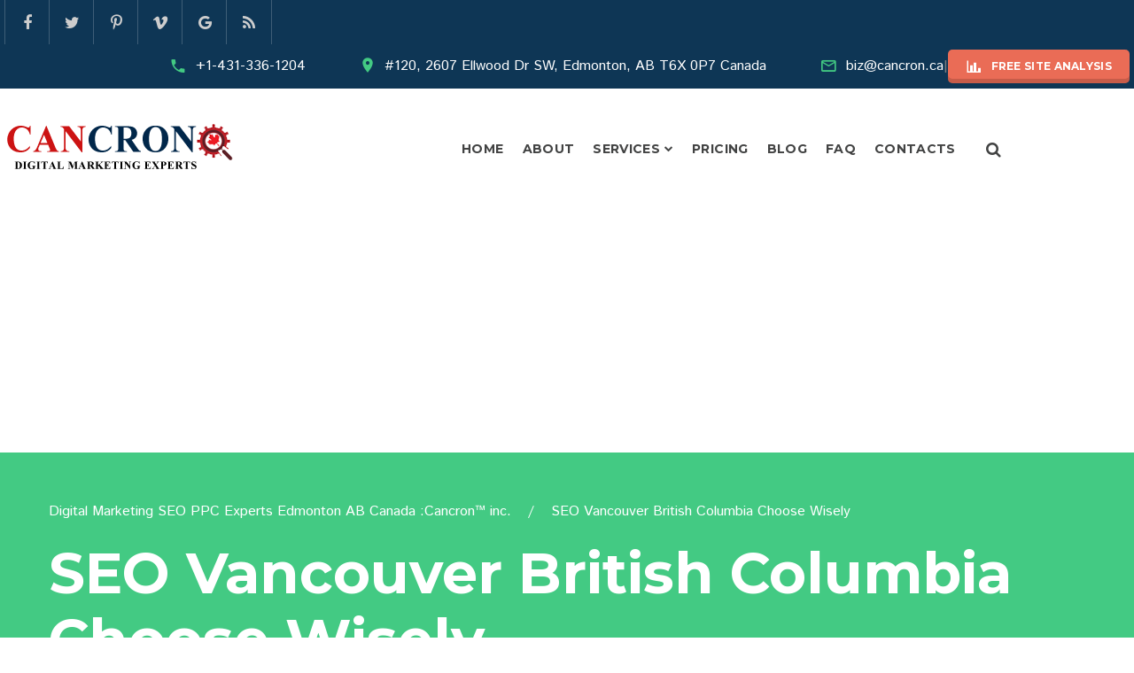

--- FILE ---
content_type: text/html; charset=UTF-8
request_url: https://www.cancron.ca/seo-vancouver-british-columbia/
body_size: 16374
content:
<!DOCTYPE html>
<html lang="en-US" class="wide wow-animation">
<head>
<meta name='dmca-site-verification' content='ejIvMTJTNE5GS0hNSndtRmtqcUxnZz090' />
<meta charset="UTF-8"><link rel="preconnect" href="https://fonts.gstatic.com/" crossorigin />
<meta name="viewport" content="width=device-width, initial-scale=1">
<meta name="p:domain_verify" content="7864bb2dc8267a58af10611809013d62"/>
	<meta name="msvalidate.01" content="46DC2A07436AD572C7CB57B5B644FFEB" />
	<meta name="geo.region" content="CA-AB" />
    <meta property="og:locale" content="en_CA"/>
    <meta property="og:type" content="website" />
    <meta property="og:title" content="Cancron™ inc. Digital Marketing SEO PPC Experts AB Canada"/>
    <meta property="og:url" content="https://www.cancron.ca/"/>
    <meta property="og:site_name" content="www.cancron.ca"/>
    <meta property="og:img" content="https://www.cancron.ca/wp-content/uploads/2017/01/Cancron-Digital-Marketing-SEO-Experts-Canada.png"/>
    <meta property="og:description" content="Canada based marketing agency who offers quality online marketing services such as SEO, SMO, Online Branding, Online Reputation Management, PPC Adwords  "/>
    <meta property="og:keywords" content="SEO experts Canada, SMO Canada, Digital Marketing, PPC experts, SEO canada"/>
    <meta property="og:city" content="Alberta, Canada"/>
<link rel="alternate" hreflang="en" href="https://www.cancron.ca" />
    <meta property="og:type" content="Digital Marketing SEO PPC Experts AB Canada"/>
    <meta property="og:determiner" content="SEO SMO Digital Marketing Experts" />
<meta property="og:locale:alternate" content="en_CA" />
<meta property="og:contact" content="biz@cancron.ca"/>
    <meta property="og:business" content="Cancron™ inc. Digital Marketing SEO PPC Experts AB Canada"/>
    <meta property="og:locale" content="en_CA"/>
    <meta name="geo.placename" content="Alberta, Canada" />
    <meta name="geo.position" content="53.364151° N, -113.429375° W" />
    <meta name="ICBM" content="53.364151° N, -113.429375° W" />
    <meta name="copyright" content="Cancron™ inc"/>
<link rel="alternate" href="https://www.cancron.ca" hreflang="en"/>
	<link href="https://plus.google.com/+CancronCa" rel="author" />
<link href="https://plus.google.com/+CancronCa" rel="publisher" />
<meta name="twitter:card" content="summary">
<meta name="twitter:site" content="@cancroninc">
<meta name="twitter:title" content="Cancron™ inc. Digital Marketing SEO PPC Experts AB Canada">
<meta name="twitter:description" content="Canada based marketing agency who offers quality online marketing services such as SEO, SMO, Online Branding, Online Reputation Management, PPC Adwords ">
<meta name="twitter:image:src" content="https://pbs.twimg.com/profile_images/824808439234777088/85ilwJA7_400x400.jpg">
<meta name="twitter:domain" content="https://twitter.com/cancroninc">
<link rel="profile" href="http://gmpg.org/xfn/11">
	<link rel="preload" as="font" href="https://www.cancron.ca/wp-content/themes/theme58985/fonts/materialdesignicons-webfont.woff2?v=1.4.57" crossorigin="anonymous">
	<link rel="preload" as="font" href="https://www.cancron.ca/wp-content/themes/theme58985/fonts/fontawesome-webfont.woff2?v=4.5.0" crossorigin="anonymous">
<link rel="pingback" href="https://www.cancron.ca/xmlrpc.php" >

	
<!--[if lt IE 10]>
    <div style="background: #212121; padding: 10px 0; box-shadow: 3px 3px 5px 0 rgba(0,0,0,.3); clear: both; text-

align:center; position: relative; z-index:1;"><a href="http://windows.microsoft.com/en-US/internet-explorer/"><img 

src="https://www.cancron.ca/wp-content/themes/theme58985/images/ie8-panel/warning_bar_0000_us.jpg" border="0" height="42" 

width="820" alt="You are using an outdated browser. For a faster, safer browsing experience, upgrade for free 

today."></a></div>
<![endif]-->

  
    <script type="application/ld+json">
    {
      "@context": "http://schema.org/",
      "@type": "Organization",
      "name": "Cancron inc.",
      "url": "https://www.cancron.ca",
      "sponsor": 
      {
        "@type": "Organization",
        "name": "Cancron SEO SMO PPC Digital Marketing Services",
        "url": "https://www.cancron.ca"
      }
    }
    </script>
    <script type="application/ld+json">
    {
      "@context": "http://schema.org",
      "@type": "Organization",
      "address": {
        "@type": "PostalAddress",
        "addressLocality": "Edmonton, Canada",
        "postalCode": "T6X0P7",
        "streetAddress": "#120, 2607 Ellwood Dr SW"
      },
      "email": "biz(at)cancron.ca",
      "faxNumber": "( 431) 336 1204",
      "member": [
        {
          "@type": "Organization"
        },
        {
          "@type": "Organization"
        }
      ],
      "alumni": [
        {
          "@type": "Person",
          "name": "Gurjinder Singh"
        },
        {
          "@type": "Person",
          "name": "Gurjinder Singh"
        }
      ],
      "name": "Cancron.ca (Cancron Inc.)",
      "telephone": "( 431) 336 1204"
    }
    </script>
 <script type="application/ld+json">
    {  "@context" : "http://schema.org",
       "@type" : "WebSite",
       "name" : "Cancron SEO SMO PPC Digital Marketing Services",
       "alternateName" : "SEO Experts",
       "url" : "https://www.cancron.ca"
    }
    </script>
<script type="application/ld+json">
{
  "@context": "http://schema.org",
  "@type": "Organization",
  "url": "https://www.cancron.ca",
  "logo": "https://www.cancron.ca/wp-content/uploads/2017/01/Cancron-Digital-Marketing-SEO-Experts-Canada.png"
}
</script>
<script>
  (function(i,s,o,g,r,a,m){i['GoogleAnalyticsObject']=r;i[r]=i[r]||function(){
  (i[r].q=i[r].q||[]).push(arguments)},i[r].l=1*new Date();a=s.createElement(o),
  m=s.getElementsByTagName(o)[0];a.async=1;a.src=g;m.parentNode.insertBefore(a,m)
  })(window,document,'script','https://www.google-analytics.com/analytics.js','ga');

  ga('create', 'UA-91748201-1', 'auto');
  ga('send', 'pageview');

</script>

<meta name='robots' content='index, follow, max-image-preview:large, max-snippet:-1, max-video-preview:-1' />

	<!-- This site is optimized with the Yoast SEO plugin v21.7 - https://yoast.com/wordpress/plugins/seo/ -->
	<title>SEO Vancouver British Columbia Choose Wisely</title>
	<link rel="canonical" href="https://www.cancron.ca/seo-vancouver-british-columbia/" />
	<meta property="og:locale" content="en_US" />
	<meta property="og:type" content="article" />
	<meta property="og:title" content="SEO Vancouver British Columbia Choose Wisely" />
	<meta property="og:description" content="Why you need Effective SEO Vancouver Implementation The key role of Local SEO for any business in Canada is to improve search engine ranking and drive traffic to a website. The reachability and efficiency brought about by aggressive online marketing have only proved that there is value of ranking well in the search engines, especially [&hellip;]" />
	<meta property="og:url" content="https://www.cancron.ca/seo-vancouver-british-columbia/" />
	<meta property="og:site_name" content="SEO Services Edmonton Digital Marketing Experts SEM PPC Canada Cancron™" />
	<meta property="article:publisher" content="https://www.facebook.com/cancroninc" />
	<meta property="article:published_time" content="2020-08-22T01:38:59+00:00" />
	<meta property="article:modified_time" content="2020-08-22T02:36:24+00:00" />
	<meta property="og:image" content="https://www.cancron.ca/wp-content/uploads/2020/08/SEO-Vancouver-British-Columbia.png" />
	<meta property="og:image:width" content="770" />
	<meta property="og:image:height" content="470" />
	<meta property="og:image:type" content="image/png" />
	<meta name="author" content="cancron" />
	<meta name="twitter:card" content="summary_large_image" />
	<meta name="twitter:creator" content="@cancroninc" />
	<meta name="twitter:site" content="@cancroninc" />
	<meta name="twitter:label1" content="Written by" />
	<meta name="twitter:data1" content="cancron" />
	<meta name="twitter:label2" content="Est. reading time" />
	<meta name="twitter:data2" content="3 minutes" />
	<script type="application/ld+json" class="yoast-schema-graph">{"@context":"https://schema.org","@graph":[{"@type":"Article","@id":"https://www.cancron.ca/seo-vancouver-british-columbia/#article","isPartOf":{"@id":"https://www.cancron.ca/seo-vancouver-british-columbia/"},"author":{"name":"cancron","@id":"https://www.cancron.ca/#/schema/person/47ccc840e9d88c5b0abe9ba5e7e403d1"},"headline":"SEO Vancouver British Columbia Choose Wisely","datePublished":"2020-08-22T01:38:59+00:00","dateModified":"2020-08-22T02:36:24+00:00","mainEntityOfPage":{"@id":"https://www.cancron.ca/seo-vancouver-british-columbia/"},"wordCount":641,"commentCount":0,"publisher":{"@id":"https://www.cancron.ca/#organization"},"image":{"@id":"https://www.cancron.ca/seo-vancouver-british-columbia/#primaryimage"},"thumbnailUrl":"https://www.cancron.ca/wp-content/uploads/2020/08/SEO-Vancouver-British-Columbia.png","keywords":["bc seo","British Columbia SEO","Search engine optimization","SEO","seo bc","SEO british columbia","seo services","seo vancouver"],"articleSection":["Content Management","Digital marketing","Google","PPC","SEO"],"inLanguage":"en-US","potentialAction":[{"@type":"CommentAction","name":"Comment","target":["https://www.cancron.ca/seo-vancouver-british-columbia/#respond"]}]},{"@type":"WebPage","@id":"https://www.cancron.ca/seo-vancouver-british-columbia/","url":"https://www.cancron.ca/seo-vancouver-british-columbia/","name":"SEO Vancouver British Columbia Choose Wisely","isPartOf":{"@id":"https://www.cancron.ca/#website"},"primaryImageOfPage":{"@id":"https://www.cancron.ca/seo-vancouver-british-columbia/#primaryimage"},"image":{"@id":"https://www.cancron.ca/seo-vancouver-british-columbia/#primaryimage"},"thumbnailUrl":"https://www.cancron.ca/wp-content/uploads/2020/08/SEO-Vancouver-British-Columbia.png","datePublished":"2020-08-22T01:38:59+00:00","dateModified":"2020-08-22T02:36:24+00:00","breadcrumb":{"@id":"https://www.cancron.ca/seo-vancouver-british-columbia/#breadcrumb"},"inLanguage":"en-US","potentialAction":[{"@type":"ReadAction","target":["https://www.cancron.ca/seo-vancouver-british-columbia/"]}]},{"@type":"ImageObject","inLanguage":"en-US","@id":"https://www.cancron.ca/seo-vancouver-british-columbia/#primaryimage","url":"https://www.cancron.ca/wp-content/uploads/2020/08/SEO-Vancouver-British-Columbia.png","contentUrl":"https://www.cancron.ca/wp-content/uploads/2020/08/SEO-Vancouver-British-Columbia.png","width":770,"height":470,"caption":"SEO Vancouver British Columbia"},{"@type":"BreadcrumbList","@id":"https://www.cancron.ca/seo-vancouver-british-columbia/#breadcrumb","itemListElement":[{"@type":"ListItem","position":1,"name":"Hire us Now","item":"https://www.cancron.ca/"},{"@type":"ListItem","position":2,"name":"SEO Vancouver British Columbia Choose Wisely"}]},{"@type":"WebSite","@id":"https://www.cancron.ca/#website","url":"https://www.cancron.ca/","name":"SEO Services Edmonton Digital Marketing Experts SEM PPC Canada Cancron™","description":"Digital Marketing &amp; SEO Experts","publisher":{"@id":"https://www.cancron.ca/#organization"},"potentialAction":[{"@type":"SearchAction","target":{"@type":"EntryPoint","urlTemplate":"https://www.cancron.ca/?s={search_term_string}"},"query-input":"required name=search_term_string"}],"inLanguage":"en-US"},{"@type":"Organization","@id":"https://www.cancron.ca/#organization","name":"Cancron inc.","url":"https://www.cancron.ca/","logo":{"@type":"ImageObject","inLanguage":"en-US","@id":"https://www.cancron.ca/#/schema/logo/image/","url":"https://cancron.ca/wp-content/uploads/2017/01/Cancron-Digital-Marketing-SEO-Experts-Canada-2.png","contentUrl":"https://cancron.ca/wp-content/uploads/2017/01/Cancron-Digital-Marketing-SEO-Experts-Canada-2.png","width":258,"height":58,"caption":"Cancron inc."},"image":{"@id":"https://www.cancron.ca/#/schema/logo/image/"},"sameAs":["https://www.facebook.com/cancroninc","https://twitter.com/cancroninc","https://www.linkedin.com/company/cancron-inc./about/","https://www.pinterest.com/cancron/"]},{"@type":"Person","@id":"https://www.cancron.ca/#/schema/person/47ccc840e9d88c5b0abe9ba5e7e403d1","name":"cancron","image":{"@type":"ImageObject","inLanguage":"en-US","@id":"https://www.cancron.ca/#/schema/person/image/","url":"https://secure.gravatar.com/avatar/dd999e7d2503ca849e2335adb530159e?s=96&d=mm&r=g","contentUrl":"https://secure.gravatar.com/avatar/dd999e7d2503ca849e2335adb530159e?s=96&d=mm&r=g","caption":"cancron"},"sameAs":["https://cancron.ca"]}]}</script>
	<!-- / Yoast SEO plugin. -->


<link rel='dns-prefetch' href='//cdnjs.cloudflare.com' />
<link rel='dns-prefetch' href='//code.jquery.com' />
<link rel="alternate" type="application/rss+xml" title="SEO Services Edmonton Digital Marketing Experts SEM PPC Canada Cancron™ &raquo; Feed" href="https://www.cancron.ca/feed/" />
<link rel="alternate" type="application/rss+xml" title="SEO Services Edmonton Digital Marketing Experts SEM PPC Canada Cancron™ &raquo; Comments Feed" href="https://www.cancron.ca/comments/feed/" />
<link rel="alternate" type="application/rss+xml" title="SEO Services Edmonton Digital Marketing Experts SEM PPC Canada Cancron™ &raquo; SEO Vancouver British Columbia Choose Wisely Comments Feed" href="https://www.cancron.ca/seo-vancouver-british-columbia/feed/" />
<script type="text/javascript">
/* <![CDATA[ */
window._wpemojiSettings = {"baseUrl":"https:\/\/s.w.org\/images\/core\/emoji\/14.0.0\/72x72\/","ext":".png","svgUrl":"https:\/\/s.w.org\/images\/core\/emoji\/14.0.0\/svg\/","svgExt":".svg","source":{"concatemoji":"https:\/\/www.cancron.ca\/wp-includes\/js\/wp-emoji-release.min.js?ver=6.4.7"}};
/*! This file is auto-generated */
!function(i,n){var o,s,e;function c(e){try{var t={supportTests:e,timestamp:(new Date).valueOf()};sessionStorage.setItem(o,JSON.stringify(t))}catch(e){}}function p(e,t,n){e.clearRect(0,0,e.canvas.width,e.canvas.height),e.fillText(t,0,0);var t=new Uint32Array(e.getImageData(0,0,e.canvas.width,e.canvas.height).data),r=(e.clearRect(0,0,e.canvas.width,e.canvas.height),e.fillText(n,0,0),new Uint32Array(e.getImageData(0,0,e.canvas.width,e.canvas.height).data));return t.every(function(e,t){return e===r[t]})}function u(e,t,n){switch(t){case"flag":return n(e,"\ud83c\udff3\ufe0f\u200d\u26a7\ufe0f","\ud83c\udff3\ufe0f\u200b\u26a7\ufe0f")?!1:!n(e,"\ud83c\uddfa\ud83c\uddf3","\ud83c\uddfa\u200b\ud83c\uddf3")&&!n(e,"\ud83c\udff4\udb40\udc67\udb40\udc62\udb40\udc65\udb40\udc6e\udb40\udc67\udb40\udc7f","\ud83c\udff4\u200b\udb40\udc67\u200b\udb40\udc62\u200b\udb40\udc65\u200b\udb40\udc6e\u200b\udb40\udc67\u200b\udb40\udc7f");case"emoji":return!n(e,"\ud83e\udef1\ud83c\udffb\u200d\ud83e\udef2\ud83c\udfff","\ud83e\udef1\ud83c\udffb\u200b\ud83e\udef2\ud83c\udfff")}return!1}function f(e,t,n){var r="undefined"!=typeof WorkerGlobalScope&&self instanceof WorkerGlobalScope?new OffscreenCanvas(300,150):i.createElement("canvas"),a=r.getContext("2d",{willReadFrequently:!0}),o=(a.textBaseline="top",a.font="600 32px Arial",{});return e.forEach(function(e){o[e]=t(a,e,n)}),o}function t(e){var t=i.createElement("script");t.src=e,t.defer=!0,i.head.appendChild(t)}"undefined"!=typeof Promise&&(o="wpEmojiSettingsSupports",s=["flag","emoji"],n.supports={everything:!0,everythingExceptFlag:!0},e=new Promise(function(e){i.addEventListener("DOMContentLoaded",e,{once:!0})}),new Promise(function(t){var n=function(){try{var e=JSON.parse(sessionStorage.getItem(o));if("object"==typeof e&&"number"==typeof e.timestamp&&(new Date).valueOf()<e.timestamp+604800&&"object"==typeof e.supportTests)return e.supportTests}catch(e){}return null}();if(!n){if("undefined"!=typeof Worker&&"undefined"!=typeof OffscreenCanvas&&"undefined"!=typeof URL&&URL.createObjectURL&&"undefined"!=typeof Blob)try{var e="postMessage("+f.toString()+"("+[JSON.stringify(s),u.toString(),p.toString()].join(",")+"));",r=new Blob([e],{type:"text/javascript"}),a=new Worker(URL.createObjectURL(r),{name:"wpTestEmojiSupports"});return void(a.onmessage=function(e){c(n=e.data),a.terminate(),t(n)})}catch(e){}c(n=f(s,u,p))}t(n)}).then(function(e){for(var t in e)n.supports[t]=e[t],n.supports.everything=n.supports.everything&&n.supports[t],"flag"!==t&&(n.supports.everythingExceptFlag=n.supports.everythingExceptFlag&&n.supports[t]);n.supports.everythingExceptFlag=n.supports.everythingExceptFlag&&!n.supports.flag,n.DOMReady=!1,n.readyCallback=function(){n.DOMReady=!0}}).then(function(){return e}).then(function(){var e;n.supports.everything||(n.readyCallback(),(e=n.source||{}).concatemoji?t(e.concatemoji):e.wpemoji&&e.twemoji&&(t(e.twemoji),t(e.wpemoji)))}))}((window,document),window._wpemojiSettings);
/* ]]> */
</script>
<script>WebFontConfig={google:{families:["Istok Web:400,400i,700,700i","Montserrat:400,700"]}};if ( typeof WebFont === "object" && typeof WebFont.load === "function" ) { WebFont.load( WebFontConfig ); }</script><script data-optimized="1" src="https://www.cancron.ca/wp-content/plugins/litespeed-cache/assets/js/webfontloader.min.js"></script><link data-optimized="2" rel="stylesheet" href="https://www.cancron.ca/wp-content/litespeed/css/66986f5a4a3b5341e2da1efb3ab0d780.css?ver=e51bd" />














<script type="text/javascript" src="https://www.cancron.ca/wp-includes/js/jquery/jquery.min.js?ver=3.7.1" id="jquery-core-js"></script>
<script type="text/javascript" src="https://www.cancron.ca/wp-includes/js/jquery/jquery-migrate.min.js?ver=3.4.1" id="jquery-migrate-js"></script>
<script type="text/javascript" src="https://www.cancron.ca/wp-includes/js/jquery/ui/core.min.js?ver=1.13.2" id="jquery-ui-core-js"></script>
<script type="text/javascript" src="https://www.cancron.ca/wp-includes/js/jquery/ui/mouse.min.js?ver=1.13.2" id="jquery-ui-mouse-js"></script>
<script type="text/javascript" src="https://www.cancron.ca/wp-includes/js/jquery/ui/resizable.min.js?ver=1.13.2" id="jquery-ui-resizable-js"></script>
<script type="text/javascript" src="https://www.cancron.ca/wp-includes/js/jquery/ui/draggable.min.js?ver=1.13.2" id="jquery-ui-draggable-js"></script>
<script type="text/javascript" src="https://www.cancron.ca/wp-includes/js/jquery/ui/controlgroup.min.js?ver=1.13.2" id="jquery-ui-controlgroup-js"></script>
<script type="text/javascript" src="https://www.cancron.ca/wp-includes/js/jquery/ui/checkboxradio.min.js?ver=1.13.2" id="jquery-ui-checkboxradio-js"></script>
<script type="text/javascript" src="https://www.cancron.ca/wp-includes/js/jquery/ui/button.min.js?ver=1.13.2" id="jquery-ui-button-js"></script>
<script type="text/javascript" src="https://www.cancron.ca/wp-includes/js/jquery/ui/dialog.min.js?ver=1.13.2" id="jquery-ui-dialog-js"></script>
<script type="text/javascript" id="ajax-login-register-script-js-extra">
/* <![CDATA[ */
var _zm_alr_settings = {"ajaxurl":"https:\/\/www.cancron.ca\/wp-admin\/admin-ajax.php","login_handle":"","register_handle":"","redirect":"9","wp_logout_url":"https:\/\/www.cancron.ca\/wp-login.php?action=logout&redirect_to=https%3A%2F%2Fwww.cancron.ca&_wpnonce=518047119c","logout_text":"Logout","close_text":"Close","pre_load_forms":"zm_alr_misc_pre_load_no","logged_in_text":"You are already logged in","registered_text":"You are already registered","dialog_width":"265","dialog_height":"auto","dialog_position":{"my":"center top","at":"center top+5%","of":"body"}};
/* ]]> */
</script>
<script type="text/javascript" src="https://www.cancron.ca/wp-content/plugins/zm-ajax-login-register/assets/scripts.js?ver=6.4.7" id="ajax-login-register-script-js"></script>
<script type="text/javascript" src="https://www.cancron.ca/wp-content/plugins/zm-ajax-login-register/assets/login.js?ver=6.4.7" id="ajax-login-register-login-script-js"></script>
<script type="text/javascript" src="https://www.cancron.ca/wp-content/plugins/zm-ajax-login-register/assets/register.js?ver=6.4.7" id="ajax-login-register-register-script-js"></script>
<!--[if lt IE 10]>
<script type="text/javascript" src="https://www.cancron.ca/wp-content/themes/theme58985/js/html5shiv.min.js?ver=6.4.7" id="html5shiv-js"></script>
<![endif]-->
<link rel="https://api.w.org/" href="https://www.cancron.ca/wp-json/" /><link rel="alternate" type="application/json" href="https://www.cancron.ca/wp-json/wp/v2/posts/1485" /><link rel="EditURI" type="application/rsd+xml" title="RSD" href="https://www.cancron.ca/xmlrpc.php?rsd" />
<meta name="generator" content="WordPress 6.4.7" />
<link rel='shortlink' href='https://www.cancron.ca/?p=1485' />
<link rel="alternate" type="application/json+oembed" href="https://www.cancron.ca/wp-json/oembed/1.0/embed?url=https%3A%2F%2Fwww.cancron.ca%2Fseo-vancouver-british-columbia%2F" />
<link rel="alternate" type="text/xml+oembed" href="https://www.cancron.ca/wp-json/oembed/1.0/embed?url=https%3A%2F%2Fwww.cancron.ca%2Fseo-vancouver-british-columbia%2F&#038;format=xml" />

        
    <link rel="icon" href="https://www.cancron.ca/wp-content/uploads/2016/08/favicon.png" sizes="32x32" />
<link rel="icon" href="https://www.cancron.ca/wp-content/uploads/2016/08/favicon.png" sizes="192x192" />
<link rel="apple-touch-icon" href="https://www.cancron.ca/wp-content/uploads/2016/08/favicon.png" />
<meta name="msapplication-TileImage" content="https://www.cancron.ca/wp-content/uploads/2016/08/favicon.png" />
		
		
</head>

<body class="post-template-default single single-post postid-1485 single-format-standard">
<div id="page" class="site page">
	
		<header id="masthead" class="site-header page-head header-corporate" role="banner">
		<div class="rd-navbar-wrap">
          <nav class="rd-navbar" data-layout="rd-navbar-fixed" data-sm-layout="rd-navbar-fullwidth" data-md-

layout="rd-navbar-fullwidth" data-lg-layout="rd-navbar-static" data-md-device-layout="rd-navbar-fixed" data-lg-

device-layout="rd-navbar-static" data-sm-stick-up-offset="50px" data-md-stick-up-offset="150px" data-lg-stick-up-

offset="150px">
            <div class="top-panel clearfix">
              <section id="text-2" class="widget-header widget_text">			<div class="textwidget"><ul class="list-inline">
<li><a href="https://www.facebook.com/cancroninc" class="fa-facebook icon icon-blue icon-xs-square" title="Cancron SEO-Facebook"></a></li>
<li><a href="https://twitter.com/cancroninc" class="fa-twitter icon icon-blue icon-xs-square" title="Cancron SEO Twitter"></a></li>
<li><a href="https://www.pinterest.com/cancroninc/"  title="Cancron SEO Pinterest" class="fa-pinterest-p icon icon-blue icon-xs-square"></a></li>
<li><a href="https://www.linkedin.com/company/cancroninc/" title="Cancron SEO Linkedin" class="fa-vimeo icon icon-blue icon-xs-square"></a></li>
<li><a href="https://www.instagram.com/cancroninc"  title="Cancron SEO Instaram"class="fa-google icon icon-blue icon-xs-square"></a></li>
<li><a href="https://cancron.ca/feed/"  title="Cancron RSS Feed SEO"class="fa-rss icon icon-blue icon-xs-square"></a></li>
</ul>
</div>
		</section>              <section id="text-3" class="widget-header widget_text">			<div class="textwidget"><div class="contact-info">
<div class="telephone"><span class="icon icon-emerland icon-sm mdi-phone"></span><a href="callto:+1-431-336-1204">+1-431-336-1204</a></div>
<address class="address"><span class="icon icon-emerland icon-sm mdi-map-marker"></span>
<div class="link-block text-middle"><a href="https://cancron.ca/contacts/">#120, 2607 Ellwood Dr SW, Edmonton, AB T6X 0P7 Canada</a></div>
</address>
<div class="mail"><span class="icon icon-emerland icon-sm mdi-email-outline"></span><a href="mailto:biz@cancron.ca">biz@cancron.ca</a></div> | <a href="/contacts/" class="btn btn-primary btn-xs-2 btn-shadow btn-rect btn-icon btn-icon-left"><span class="icon icon-xs mdi-chart-bar"></span><span>Free Site Analysis</span></a>
</div>
</div>
		</section><section id="text-4" class="widget-header widget_text">			<div class="textwidget"><div class="telephone telephone-fixed"><span class="icon icon-emerland icon-sm mdi-phone text-middle"></span><a href="callto:+1-431-336-1204" class="text-middle">+1-431-336-1204</a></div>
<div class="mail mail-fixed"><span class="icon icon-emerland icon-sm mdi-email-outline text-middle"></span> <a href="mailto:biz@cancron.ca" class="text-middle">biz@cancron.ca</a> 
</div>
<address class="address address-fixed"><span class="icon icon-emerland icon-sm mdi-map-marker"></span>
<div class="link-block text-middle"><a href="https://cancron.ca/contacts/">110, Rue Montalet, Beaumont, AB T4x 0H8 Canada</a></div>
</address>
</div>
		</section>            </div>
            <div class="rd-navbar-inner">
              <!-- RD Navbar Top Panel-->
              <div class="rd-navbar-wrap">
                <!-- RD Navbar Panel-->
                <div class="rd-navbar-panel">
                  <!-- RD Navbar Toggle-->
                  <button data-rd-navbar-toggle=".rd-navbar-nav-wrap" class="rd-navbar-toggle"><span></span></button>
                  <!-- RD Navbar Brand-->
                  <div class="rd-navbar-brand"><a href="https://www.cancron.ca/" class="brand-

name"><img data-lazyloaded="1" src="[data-uri]" data-src='https://www.cancron.ca/wp-content/uploads/2017/01/Cancron-Digital-Marketing-SEO-Experts-Canada.png' alt='SEO Services Edmonton Digital Marketing Experts SEM PPC Canada Cancron™' title='SEO Services Edmonton Digital Marketing Experts SEM PPC Canada Cancron™'/><noscript><img src='https://www.cancron.ca/wp-content/uploads/2017/01/Cancron-Digital-Marketing-SEO-Experts-Canada.png' alt='SEO Services Edmonton Digital Marketing Experts SEM PPC Canada Cancron™' title='SEO Services Edmonton Digital Marketing Experts SEM PPC Canada Cancron™'/></noscript></a></div>
                </div>
                <div class="rd-navbar-nav-wrap">
                  <!-- RD Navbar Brand-->
                  <div class="rd-navbar-brand brand-fixed"><a href="https://www.cancron.ca/" 

class="brand-name" title='SEO Services Edmonton Digital Marketing Experts SEM PPC Canada Cancron™'><img data-lazyloaded="1" src="[data-uri]" data-src='https://www.cancron.ca/wp-content/uploads/2017/01/Cancron-Digital-Marketing-SEO-Experts-Canada.png' alt='SEO Services Edmonton Digital Marketing Experts SEM PPC Canada Cancron™' title='SEO Services Edmonton Digital Marketing Experts SEM PPC Canada Cancron™'/><noscript><img src='https://www.cancron.ca/wp-content/uploads/2017/01/Cancron-Digital-Marketing-SEO-Experts-Canada.png' alt='SEO Services Edmonton Digital Marketing Experts SEM PPC Canada Cancron™' title='SEO Services Edmonton Digital Marketing Experts SEM PPC Canada Cancron™'/></noscript></a></div>
                  <!-- RD Navbar Nav-->
                  <ul id="primary-menu" class="rd-navbar-nav" title="Cancron SEO Experts Canada">
                    <li id="menu-item-30" class="menu-item menu-item-type-post_type menu-item-object-page menu-item-home menu-item-30"><a href="https://www.cancron.ca/">Home</a></li>
<li id="menu-item-26" class="menu-item menu-item-type-post_type menu-item-object-page menu-item-26"><a href="https://www.cancron.ca/about/">About</a></li>
<li id="menu-item-34" class="menu-item menu-item-type-post_type menu-item-object-page menu-item-has-children menu-item-34"><a href="https://www.cancron.ca/services/">Services</a>
<ul class="sub-menu">
	<li id="menu-item-612" class="menu-item menu-item-type-post_type menu-item-object-page menu-item-612"><a href="https://www.cancron.ca/services/search-engine-optimization/">SEO Experts</a></li>
	<li id="menu-item-611" class="menu-item menu-item-type-post_type menu-item-object-page menu-item-611"><a href="https://www.cancron.ca/services/social-media-management/">Social Media | Management</a></li>
	<li id="menu-item-610" class="menu-item menu-item-type-post_type menu-item-object-page menu-item-610"><a href="https://www.cancron.ca/services/email-marketing/">Email Marketing</a></li>
	<li id="menu-item-517" class="menu-item menu-item-type-post_type menu-item-object-page menu-item-517"><a href="https://www.cancron.ca/services/brand-reputation-management/">Brand Reputation | Management</a></li>
	<li id="menu-item-609" class="menu-item menu-item-type-post_type menu-item-object-page menu-item-609"><a href="https://www.cancron.ca/services/web-design-and-development/">Web Design | and Development</a></li>
	<li id="menu-item-608" class="menu-item menu-item-type-post_type menu-item-object-page menu-item-608"><a href="https://www.cancron.ca/services/content-marketing-management/">Content Marketing | Management</a></li>
	<li id="menu-item-607" class="menu-item menu-item-type-post_type menu-item-object-page menu-item-607"><a href="https://www.cancron.ca/services/ppc-advertising-campaigns/">PPC Advertising | Campaigns</a></li>
	<li id="menu-item-606" class="menu-item menu-item-type-post_type menu-item-object-page menu-item-606"><a href="https://www.cancron.ca/services/contextual-advertising/">Contextual | Advertising</a></li>
	<li id="menu-item-605" class="menu-item menu-item-type-post_type menu-item-object-page menu-item-605"><a href="https://www.cancron.ca/services/local-seo/">Local Seo</a></li>
</ul>
</li>
<li id="menu-item-516" class="menu-item menu-item-type-post_type menu-item-object-page menu-item-516"><a href="https://www.cancron.ca/pricing/">Pricing</a></li>
<li id="menu-item-649" class="menu-item menu-item-type-custom menu-item-object-custom menu-item-649"><a href="https://cancron.ca/blog/">Blog</a></li>
<li id="menu-item-515" class="menu-item menu-item-type-post_type menu-item-object-page menu-item-515"><a href="https://www.cancron.ca/faq/">FAQ</a></li>
<li id="menu-item-28" class="menu-item menu-item-type-post_type menu-item-object-page menu-item-28"><a href="https://www.cancron.ca/contacts/">Contacts</a></li>
                    <li class="li-only-fixed">
                      <!--RD Search-->
                      <form action="https://www.cancron.ca/" method="GET" data-search-live="rd-search-

results-live" class="rd-search rd-navbar-search">
                        <div class="form-group">
                          <input id="rd-search-form-input-1" type="text" name="s" autocomplete="off" 

placeholder="Search" class="form-control">
                          <button type="submit" class="icon fa-search icon-gray-dark"></button>
                        </div>
                      </form>
                      <section id="text-5" class="widget-header widget_text">			<div class="textwidget"><div><a href="/contacts/" class="btn btn-primary btn-xs-2 btn-shadow btn-rect btn-icon btn-icon-left"><span class="icon icon-xs mdi-chart-bar"></span><span>Free Site Analysis</span></a></div></div>
		</section>                    </li>
                  </ul>
                  <!--RD Search-->
                  <form action="https://www.cancron.ca/" method="GET" data-search-live="rd-search-results-

live" class="rd-search rd-navbar-search rd-navbar-search-sm">
                    <div class="form-group">
                      <input id="rd-search-form-input" type="text" name="s" autocomplete="off" placeholder="Search" class="form-control">
                    <button type="submit" class="icon fa-search icon-gray-dark"></button>
                    </div>
                    <div id="rd-search-results-live" class="rd-search-results-live"></div>
                  </form>
                  <span data-rd-navbar-toggle=".rd-navbar-search-sm" data-custom-toggle-disable-on-blur="true" 

class="icon icon-xs icon-darker rd-navbar-search-toggle"></span>
                </div>
                              </div>
            </div>
          </nav>
        </div>
	</header><!-- #masthead -->
	
	<div id="content" class="site-content">
	
	
	<div id="primary" class="content-area">
		<main id="main" class="site-main" role="main">

							<section class="bg-breadcrumbs text-center text-sm-left txt-white section-sm-55 section-15">
		          <div class="shell">
		            <ol class="breadcrumb">

			<li><a href="https://www.cancron.ca/">Digital Marketing SEO PPC Experts Edmonton AB Canada :Cancron&#x2122; inc.</a></li>
	
			
				<li class="active">SEO Vancouver British Columbia Choose Wisely</li>	

	
</ol>		            <h1 class="offset-top-20">SEO Vancouver British Columbia Choose Wisely</h1>
		          </div>
		        </section>
			
			<section class="section-50 section-md-120 bg-downriver">
				<div class="shell">
            		<div class="range">
            			<div class="cell-md-8">
            				


<div class="blog-post block-round">
              
    <img data-lazyloaded="1" src="[data-uri]" data-src="https://www.cancron.ca/wp-content/uploads/2020/08/SEO-Vancouver-British-Columbia.png" alt="SEO Vancouver British Columbia Choose Wisely"><noscript><img src="https://www.cancron.ca/wp-content/uploads/2020/08/SEO-Vancouver-British-Columbia.png" alt="SEO Vancouver British Columbia Choose Wisely"></noscript>
    <div class="caption">
    <h4 class="txt-primary">SEO Vancouver British Columbia Choose Wisely</h4>
  
    <div class="offset-top-26">
      
<h2 style="font-size:20px;">Why you need Effective SEO Vancouver Implementation</h2>



</br>
<p align="justify" style="font-size:16px;">The key role of <a href="https://cancron.ca/services/local-seo/">Local SEO</a> for any business in  Canada is to improve search engine ranking and drive traffic to a website. The  reachability and efficiency brought about by aggressive online marketing have  only proved that there is value of ranking well in the search engines,  especially Google. Given that most businesses have fully embraced Local SEO, it has  become daunting for most sites to rank number one in the search results. For  you to get such a ranking, it may be vital to outsource a competitive digital  marketing company. </p>
</br>
<h2 align="justify" style="font-size:20px;">Why is effective  SEO Vancouver important?</h2>
</br>
<h2 align="justify" class="style1" style="font-size:18px;">Businesses are Positioned Online</h2>
</br>
<p align="justify" style="font-size:14px;">Did you know that at least 80 percent of  consumers look for <strong>products and services  online</strong> ? Well if you are not properly positioned, you are denying your  business the advantage of being found by the close to three billion consumers  searching the internet on a daily basis. Remember, optimization efforts do not  stop at building a functional website. For it to generate business, it must be  found easily in the search engine meaning it has to rank highly and also have  relevant and useful content. More to enhancing visibility, SEO also has a high  potential of converting leads into loyal customers. </p>
</br>
<h2 align="justify" style="font-size:18px;">Higher ROI</h2>
</br>
<p align="justify" style="font-size:14px;"><a href="https://cancron.ca" title="SEO BC">SEO BC</a> in Vancouver has been proven to be the most effective form of online marketing, with the capacity to deliver high  returns. In fact, it has been rated as excellent in terms of ROI given that it  is a highly affordable tool for online marketing, yielding consistent results.  Unfortunately, so many companies in Canada are performing poorly simply because  of hiring low-quality digital marketing companies with little or no idea of  what successful campaigns consist of. With a professional company, nonstop  organic traffic can be registered. </p>
</br>
<h2 align="justify" style="font-size:20px;">Traffic is Generated with a High Conversion Rate</h2>
</br>
<p align="justify" style="font-size:14px;">SEO is a highly targeted process that must  involve a lot of research. Keyword analysis is a process professionals  undertake, to determine the size of a market and the exact keywords consumers  are searching for. Professionals integrate behavioral reasoning to cover the  intent behind certain keyword searches. Identifying intent allows you to  address the concerns of the consumers, build trust, and establish a reputable  profile. Doing so enables you to enjoy a high rate of visitor-sales  conversions. </p>
</br>
<h2 align="justify" style="font-size:20px;">Your Competitors are doing it</h2>
</br>
<p align="justify" style="font-size:14px;">If your website has a decent ranking, it is  not the time to get comfortable and ditch SEO. You will be hard-pressed not to  find that your competitor has not integrated it into their marketing strategy,  meaning you stand a high chance of being beaten in your position. Understand  that <a href="https://cancron.ca/services/search-engine-optimization/">SEO</a> needs high professionalism since Google algorithms keep changing, and  so hiring an expert can yield better results. Ipsos OTX study shows that in a  group of about 5,000 phone users, at least 71 percent of them will search for a  product or a service after landing on an online ad. This is to show that smart  SEO strategies can quickly position your business for high traffic and  conversions. This approach can only be conceptualized by an SEO expert. </p>
</br>
<h2 align="justify" style="font-size:18px;">Build Credibility with High ranking in Vancouver BC</h2>
</br>
<p align="justify" style="font-size:14px;">Most internet users in Canada will skip  paid ads and pay more attention to the organic search results. It, therefore,  means that investing in SEO and being ranked highly by Google can encourage  consumers to trust your business more. Notice that Google will only rank your  site highly if it has relevant and useful content, and this will, in turn,  drive sales. High-end content summed up with an authoritative ranking can help  you to build credibility. A highly optimized page gives consumers a positive  feel before they even look at the details. <a name="_GoBack" id="_GoBack"></a></p>
</br>
<center><a href="https://cancron.ca/pricing/" class="btn btn-sm-3 btn-primary btn-icon btn-icon-left btn-shadow btn-rect" target="_self"><span class="icon icon-md mdi-checkbox-marked-circle-outline"></span><span> order service</span></a></center>
    </div>
    <div class="meta clearfix offset-top-27">
      <div class="block-tags pull-sm-left">
        <span class="icon icon-emerland icon-md mdi-tag-outline text-middle"></span><a href="https://www.cancron.ca/tag/bc-seo/" rel="tag">bc seo</a>, <a href="https://www.cancron.ca/tag/british-columbia-seo/" rel="tag">British Columbia SEO</a>, <a href="https://www.cancron.ca/tag/search-engine-optimization/" rel="tag">Search engine optimization</a>, <a href="https://www.cancron.ca/tag/seo/" rel="tag">SEO</a>, <a href="https://www.cancron.ca/tag/seo-bc/" rel="tag">seo bc</a>, <a href="https://www.cancron.ca/tag/seo-british-columbia/" rel="tag">SEO british columbia</a>, <a href="https://www.cancron.ca/tag/seo-services/" rel="tag">seo services</a>, <a href="https://www.cancron.ca/tag/seo-vancouver/" rel="tag">seo vancouver</a>      </div>
    </div>
  </div>
</div>


            			</div>
            			<div class="cell-md-4 offset-md-top-0 offset-top-70">
							
<aside id="secondary" class="widget-area" role="complementary">
	<div class="range sidebar">
		<section id="text-10" class="widget cell-sm-12 cell-md-12 widget_text">			<div class="textwidget"><center><a href="https://cancron.ca/pricing/" title="SEO SMO Digital Marketing Experts Quotes Cancron inc"><img data-lazyloaded="1" src="[data-uri]" data-src="https://cancron.ca/wp-content/uploads/2017/02/SEO-SMO-Digital-Marketing-Experts-Quotes-Cancron-inc.png" title="SEO SMO Digital Marketing Experts Quotes Cancron inc" alt="SEO SMO Digital Marketing Experts Quotes Cancron inc"/><noscript><img src="https://cancron.ca/wp-content/uploads/2017/02/SEO-SMO-Digital-Marketing-Experts-Quotes-Cancron-inc.png" title="SEO SMO Digital Marketing Experts Quotes Cancron inc" alt="SEO SMO Digital Marketing Experts Quotes Cancron inc"/></noscript></a></center></div>
		</section><section id="text-9" class="widget cell-sm-12 cell-md-12 widget_text"><h6 class="widget-title">Free Quotes Now!</h6><div class="divider-lg offset-top-10"></div>			<div class="textwidget"><div class="contact-info offset-top-22">
<div class="telephone"><span class="icon icon-emerland icon-sm mdi-phone text-middle"></span><a href="callto:+1-431-336-1204" class="text-middle">+1-431-336-1204</a></div>
<address class="address"><span class="icon icon-emerland icon-sm mdi-map-marker text-middle"></span>
<div class="link-block text-middle"><a href="https://cancron.ca/contacts/" class="text-middle">#120, 2607 Ellwood Dr SW, Edmonton, AB T6X 0P7 Canada</a></div>
</address>
<div class="mail"><span class="icon icon-emerland icon-sm mdi-email-outline text-middle"></span><a href="mailto:biz@cancron.ca" class="text-middle">biz@cancron.ca</a></div>
</div></div>
		</section><section id="shortcodes-ultimate-2" class="widget cell-sm-12 cell-md-12 shortcodes-ultimate"><h6 class="widget-title">Recent Blog Posts</h6><div class="divider-lg offset-top-10"></div><div class="textwidget">	

            <div class="reveal-inline-block"><a href="https://www.cancron.ca/pay-off-payday-loans-easy-tips/" class="fw-b big">Easy tips to pay off multiple payday loans within time</a></div>
            <div class="meta">
              <div class="block-time reveal-xs-inline-block"><span class="icon icon-emerland icon-xs mdi-calendar-clock text-middle"></span><span class="text-middle">4 years ago</span></div>
              <div class="block-author reveal-xs-inline-block"><span class="icon icon-emerland icon-xs mdi-account-outline text-middle"></span><a href="https://www.cancron.ca/author/gurnav/" class="text-middle">cancron</a></div>
            </div>

			<div class="divider-lg-3 offset-top-26"></div>	

            <div class="reveal-inline-block offset-top-20"><a href="https://www.cancron.ca/vector-marketing-in-canada/" class="fw-b big">All You Need to Know about Vector Marketing Presence in Canada</a></div>
            <div class="meta">
              <div class="block-time reveal-xs-inline-block"><span class="icon icon-emerland icon-xs mdi-calendar-clock text-middle"></span><span class="text-middle">5 years ago</span></div>
              <div class="block-author reveal-xs-inline-block"><span class="icon icon-emerland icon-xs mdi-account-outline text-middle"></span><a href="https://www.cancron.ca/author/gurnav/" class="text-middle">cancron</a></div>
            </div>

			<div class="divider-lg-3 offset-top-26"></div>	

            <div class="reveal-inline-block offset-top-20"><a href="https://www.cancron.ca/seo-service-ontario/" class="fw-b big">Seo Service Ontario (ON) | Your Ontario Business needs Local SEO</a></div>
            <div class="meta">
              <div class="block-time reveal-xs-inline-block"><span class="icon icon-emerland icon-xs mdi-calendar-clock text-middle"></span><span class="text-middle">5 years ago</span></div>
              <div class="block-author reveal-xs-inline-block"><span class="icon icon-emerland icon-xs mdi-account-outline text-middle"></span><a href="https://www.cancron.ca/author/gurnav/" class="text-middle">cancron</a></div>
            </div>

			</div></section>	</div>
</aside><!-- #secondary -->
            			</div>
            		</div>
            	</div>
            </section>
<center><script async src="https://pagead2.googlesyndication.com/pagead/js/adsbygoogle.js"></script>
<!-- Cancron -->
<ins class="adsbygoogle"
     style="display:block"
     data-ad-client="ca-pub-1045776782400868"
     data-ad-slot="2809422246"
     data-ad-format="auto"
     data-full-width-responsive="true"></ins>
<script>
     (adsbygoogle = window.adsbygoogle || []).push({});
</script></center>
		</main><!-- #main -->
	</div><!-- #primary -->

<center><iframe data-lazyloaded="1" src="about:blank" data-src="https://www.google.com/maps/embed?pb=!1m18!1m12!1m3!1d2380.8325874398365!2d-113.4315635841609!3d53.36415097998272!2m3!1f0!2f0!3f0!3m2!1i1024!2i768!4f13.1!3m3!1m2!1s0x53a01ce9a52405d9%3A0x10a16bf0a1611a95!2sCancron!5e0!3m2!1sen!2sca!4v1596585136069!5m2!1sen!2sca" width="100%" height="450" frameborder="0" style="border:0;" allowfullscreen="" aria-hidden="false" tabindex="0"></iframe><noscript><iframe src="https://www.google.com/maps/embed?pb=!1m18!1m12!1m3!1d2380.8325874398365!2d-113.4315635841609!3d53.36415097998272!2m3!1f0!2f0!3f0!3m2!1i1024!2i768!4f13.1!3m3!1m2!1s0x53a01ce9a52405d9%3A0x10a16bf0a1611a95!2sCancron!5e0!3m2!1sen!2sca!4v1596585136069!5m2!1sen!2sca" width="100%" height="450" frameborder="0" style="border:0;" allowfullscreen="" aria-hidden="false" tabindex="0"></iframe></noscript></center>
	
</div><!-- #content -->
	<footer id="colophon" class="site-footer page-foot bg-gray-lighter section-87 section-bottom-15" role="contentinfo">
		<div class="shell">
          <div class="range">
            <div class="cell-sm-6 cell-md-4 cell-lg-3 cell-sm-preffix-3 cell-md-preffix-0 text-center text-md-left">
              <!-- RD Navbar Brand-->
              <div class="rd-navbar-brand"><a href="https://www.cancron.ca/" class="brand-name"><span class="brand-slogan">Digital Marketing &amp; SEO Experts</span><img data-lazyloaded="1" src="[data-uri]" data-src='https://www.cancron.ca/wp-content/uploads/2017/01/Cancron-Digital-Marketing-SEO-Experts-Canada.png' alt='SEO Services Edmonton Digital Marketing Experts SEM PPC Canada Cancron™'/><noscript><img src='https://www.cancron.ca/wp-content/uploads/2017/01/Cancron-Digital-Marketing-SEO-Experts-Canada.png' alt='SEO Services Edmonton Digital Marketing Experts SEM PPC Canada Cancron™'/></noscript></a></div>
              <section id="text-6" class="widget-header widget_text">			<div class="textwidget"><p class="offset-top-23" align="justify">We Promise to Deliver on Time. Our Work Speaks Itself. We do not believe in Magic. We do smart work rather than Hard Hard Work</p></div>
		</section>            </div>
            <div class="cell-sm-6 cell-md-4 cell-lg-3 cell-lg-preffix-1 offset-top-30 offset-md-top-0">
              <section id="text-7" class="widget-header widget_text"><h6>Contact Us</h6><div class="divider-lg offset-top-9"></div>			<div class="textwidget"><div class="contact-info offset-top-22">
<div class="telephone"><span class="icon icon-emerland icon-sm mdi-phone text-middle"></span><a href="callto:+1-431-336-1204" class="text-middle">+1-431-336-1204</a></div>
<address class="address"><span class="icon icon-emerland icon-sm mdi-map-marker text-middle"></span>
<div class="link-block text-middle"><a href="https://cancron.ca/contacts/" class="text-middle">#120, 2607 Ellwood Dr SW, Edmonton, AB T6X 0P7 Canada</a></div>
</address>
<div class="mail"><span class="icon icon-emerland icon-sm mdi-email-outline text-middle"></span><a href="mailto:biz@cancron.ca" class="text-middle">biz@cancron.ca</a></div>
</div></div>
		</section>            </div>
            <div class="cell-sm-6 cell-md-4 cell-lg-4 cell-lg-preffix-1 offset-top-30 offset-md-top-0">
              <section id="text-8" class="widget-header widget_text"><h6>Newsletter</h6><div class="divider-lg offset-top-9"></div>			<div class="textwidget"><p class="offset-top-22">Keep up with our always upcoming product features and technologies. Enter your e-mail and subscribe to our newsletter. Officially partner with <a href="http://www.cm-to.in.com" rel="cm to in">cm to in</a> Calculator Website</p>

<script>(function() {
	window.mc4wp = window.mc4wp || {
		listeners: [],
		forms: {
			on: function(evt, cb) {
				window.mc4wp.listeners.push(
					{
						event   : evt,
						callback: cb
					}
				);
			}
		}
	}
})();
</script><!-- Mailchimp for WordPress v4.10.8 - https://wordpress.org/plugins/mailchimp-for-wp/ --><form id="mc4wp-form-1" class="mc4wp-form mc4wp-form-44 mc4wp-form-basic" method="post" data-id="44" data-name="Welcome to Cancron Inc Group" ><div class="mc4wp-form-fields"><div class="rd-mailform small text-center offset-top-15 text-sm-left">
  <div class="form-group">
    <input id="contact-email12" type="email" name="email" placeholder="Enter your e-mail" class="form-control">
  </div>
  <button type="submit" class="btn btn-xs btn-primary btn-icon btn-icon-left btn-shadow btn-rect offset-top-15 offset-lg-top-0"><span class="icon icon-md mdi-email-outline"></span><span> subscribe</span></button>
</div></div><label style="display: none !important;">Leave this field empty if you're human: <input type="text" name="_mc4wp_honeypot" value="" tabindex="-1" autocomplete="off" /></label><input type="hidden" name="_mc4wp_timestamp" value="1766418969" /><input type="hidden" name="_mc4wp_form_id" value="44" /><input type="hidden" name="_mc4wp_form_element_id" value="mc4wp-form-1" /><div class="mc4wp-response"></div></form><!-- / Mailchimp for WordPress Plugin -->
</div>
		</section>            </div>
            <div class="cell-xs-12 offset-top-55 text-center text-md-left">
              <p class="privacy">SEO Services Edmonton Digital Marketing Experts SEM PPC Canada Cancron™ &copy; 2025. <a href="https://www.cancron.ca/privacy-policy/" title="Privacy Policy">Privacy Policy</a> Sponsored by <a href="https://www.canvasprintscanada.com">Canvas Prints Canada</a>
              </p>
            </div>
          </div>
        </div>
	</footer><!-- #colophon -->
	</div><!-- #page -->
<div tabindex="-1" role="dialog" aria-hidden="true" class="pswp">
  <div class="pswp__bg"></div>
  <div class="pswp__scroll-wrap">
    <div class="pswp__container">
      <div class="pswp__item"></div>
      <div class="pswp__item"></div>
      <div class="pswp__item"></div>
    </div>
    <div class="pswp__ui pswp__ui--hidden">
      <div class="pswp__top-bar">
        <div class="pswp__counter"></div>
        <button title="Close (Esc)" class="pswp__button pswp__button--close"></button>
        <button title="Share" class="pswp__button pswp__button--share"></button>
        <button title="Toggle fullscreen" class="pswp__button pswp__button--fs"></button>
        <button title="Zoom in/out" class="pswp__button pswp__button--zoom"></button>
        <div class="pswp__preloader">
          <div class="pswp__preloader__icn">
            <div class="pswp__preloader__cut">
              <div class="pswp__preloader__donut"></div>
            </div>
          </div>
        </div>
      </div>
      <div class="pswp__share-modal pswp__share-modal--hidden pswp__single-tap">
        <div class="pswp__share-tooltip"></div>
      </div>
      <button title="Previous (arrow left)" class="pswp__button pswp__button--arrow--left"></button>
      <button title="Next (arrow right)" class="pswp__button pswp__button--arrow--right"></button>
      <div class="pswp__caption">
        <div class="pswp__caption__cent"></div>
      </div>
    </div>
  </div>
</div>


<script>(function() {function maybePrefixUrlField () {
  const value = this.value.trim()
  if (value !== '' && value.indexOf('http') !== 0) {
    this.value = 'http://' + value
  }
}

const urlFields = document.querySelectorAll('.mc4wp-form input[type="url"]')
for (let j = 0; j < urlFields.length; j++) {
  urlFields[j].addEventListener('blur', maybePrefixUrlField)
}
})();</script>        <div id="ajax-login-register-login-dialog" class="zm_alr_login_dialog zm_alr_dialog ajax-login-register-container" title="Login" data-security="9d9dc1b8d3">
            <div id="ajax-login-register-login-target" class="ajax-login-register-login-dialog">Loading...            </div>
                    </div>
            <div id="ajax-login-register-dialog" class="zm_alr_register_dialog zm_alr_dialog ajax-login-register-container" title="Register" data-security="bc5a4ba17d" style="display: none;">
            <div id="ajax-login-register-target" class="ajax-login-register-dialog">Loading...</div>
                    </div>
    
<script type="text/javascript" src="https://www.cancron.ca/wp-content/plugins/contact-form-7/includes/swv/js/index.js?ver=5.8.5" id="swv-js"></script>
<script type="text/javascript" id="contact-form-7-js-extra">
/* <![CDATA[ */
var wpcf7 = {"api":{"root":"https:\/\/www.cancron.ca\/wp-json\/","namespace":"contact-form-7\/v1"},"cached":"1"};
/* ]]> */
</script>
<script type="text/javascript" src="https://www.cancron.ca/wp-content/plugins/contact-form-7/includes/js/index.js?ver=5.8.5" id="contact-form-7-js"></script>
<script type="text/javascript" id="core-js-extra">
/* <![CDATA[ */
var object_name = {"templateUrl":"https:\/\/www.cancron.ca\/wp-content\/themes\/theme58985"};
/* ]]> */
</script>
<script type="text/javascript" src="https://www.cancron.ca/wp-content/themes/theme58985/js/core.min.js?ver=20160831" id="core-js"></script>
<script type="text/javascript" src="https://www.cancron.ca/wp-content/themes/theme58985/js/script.js?ver=20160831" id="script-js"></script>
<script type="text/javascript" src="https://www.cancron.ca/wp-includes/js/comment-reply.min.js?ver=6.4.7" id="comment-reply-js" async="async" data-wp-strategy="async"></script>
<script type="text/javascript" src="https://cdnjs.cloudflare.com/ajax/libs/jqueryui/1.12.1/jquery-ui.min.js?ver=6.4.7" id="jquery-ui-js"></script>
<script type="text/javascript" src="https://www.cancron.ca/wp-content/plugins/ultimate-addons-for-contact-form-7/addons/range-slider/js/range-slider.js?ver=6.4.7" id="uacf7-range-slider-js"></script>
<script type="text/javascript" src="https://cdnjs.cloudflare.com/ajax/libs/jqueryui-touch-punch/0.2.3/jquery.ui.touch-punch.min.js?ver=6.4.7" id="touch-punch-js"></script>
<script type="text/javascript" defer src="https://www.cancron.ca/wp-content/plugins/mailchimp-for-wp/assets/js/forms.js?ver=4.10.8" id="mc4wp-forms-api-js"></script>

<script data-no-optimize="1">window.lazyLoadOptions=Object.assign({},{threshold:300},window.lazyLoadOptions||{});!function(t,e){"object"==typeof exports&&"undefined"!=typeof module?module.exports=e():"function"==typeof define&&define.amd?define(e):(t="undefined"!=typeof globalThis?globalThis:t||self).LazyLoad=e()}(this,function(){"use strict";function e(){return(e=Object.assign||function(t){for(var e=1;e<arguments.length;e++){var n,a=arguments[e];for(n in a)Object.prototype.hasOwnProperty.call(a,n)&&(t[n]=a[n])}return t}).apply(this,arguments)}function o(t){return e({},at,t)}function l(t,e){return t.getAttribute(gt+e)}function c(t){return l(t,vt)}function s(t,e){return function(t,e,n){e=gt+e;null!==n?t.setAttribute(e,n):t.removeAttribute(e)}(t,vt,e)}function i(t){return s(t,null),0}function r(t){return null===c(t)}function u(t){return c(t)===_t}function d(t,e,n,a){t&&(void 0===a?void 0===n?t(e):t(e,n):t(e,n,a))}function f(t,e){et?t.classList.add(e):t.className+=(t.className?" ":"")+e}function _(t,e){et?t.classList.remove(e):t.className=t.className.replace(new RegExp("(^|\\s+)"+e+"(\\s+|$)")," ").replace(/^\s+/,"").replace(/\s+$/,"")}function g(t){return t.llTempImage}function v(t,e){!e||(e=e._observer)&&e.unobserve(t)}function b(t,e){t&&(t.loadingCount+=e)}function p(t,e){t&&(t.toLoadCount=e)}function n(t){for(var e,n=[],a=0;e=t.children[a];a+=1)"SOURCE"===e.tagName&&n.push(e);return n}function h(t,e){(t=t.parentNode)&&"PICTURE"===t.tagName&&n(t).forEach(e)}function a(t,e){n(t).forEach(e)}function m(t){return!!t[lt]}function E(t){return t[lt]}function I(t){return delete t[lt]}function y(e,t){var n;m(e)||(n={},t.forEach(function(t){n[t]=e.getAttribute(t)}),e[lt]=n)}function L(a,t){var o;m(a)&&(o=E(a),t.forEach(function(t){var e,n;e=a,(t=o[n=t])?e.setAttribute(n,t):e.removeAttribute(n)}))}function k(t,e,n){f(t,e.class_loading),s(t,st),n&&(b(n,1),d(e.callback_loading,t,n))}function A(t,e,n){n&&t.setAttribute(e,n)}function O(t,e){A(t,rt,l(t,e.data_sizes)),A(t,it,l(t,e.data_srcset)),A(t,ot,l(t,e.data_src))}function w(t,e,n){var a=l(t,e.data_bg_multi),o=l(t,e.data_bg_multi_hidpi);(a=nt&&o?o:a)&&(t.style.backgroundImage=a,n=n,f(t=t,(e=e).class_applied),s(t,dt),n&&(e.unobserve_completed&&v(t,e),d(e.callback_applied,t,n)))}function x(t,e){!e||0<e.loadingCount||0<e.toLoadCount||d(t.callback_finish,e)}function M(t,e,n){t.addEventListener(e,n),t.llEvLisnrs[e]=n}function N(t){return!!t.llEvLisnrs}function z(t){if(N(t)){var e,n,a=t.llEvLisnrs;for(e in a){var o=a[e];n=e,o=o,t.removeEventListener(n,o)}delete t.llEvLisnrs}}function C(t,e,n){var a;delete t.llTempImage,b(n,-1),(a=n)&&--a.toLoadCount,_(t,e.class_loading),e.unobserve_completed&&v(t,n)}function R(i,r,c){var l=g(i)||i;N(l)||function(t,e,n){N(t)||(t.llEvLisnrs={});var a="VIDEO"===t.tagName?"loadeddata":"load";M(t,a,e),M(t,"error",n)}(l,function(t){var e,n,a,o;n=r,a=c,o=u(e=i),C(e,n,a),f(e,n.class_loaded),s(e,ut),d(n.callback_loaded,e,a),o||x(n,a),z(l)},function(t){var e,n,a,o;n=r,a=c,o=u(e=i),C(e,n,a),f(e,n.class_error),s(e,ft),d(n.callback_error,e,a),o||x(n,a),z(l)})}function T(t,e,n){var a,o,i,r,c;t.llTempImage=document.createElement("IMG"),R(t,e,n),m(c=t)||(c[lt]={backgroundImage:c.style.backgroundImage}),i=n,r=l(a=t,(o=e).data_bg),c=l(a,o.data_bg_hidpi),(r=nt&&c?c:r)&&(a.style.backgroundImage='url("'.concat(r,'")'),g(a).setAttribute(ot,r),k(a,o,i)),w(t,e,n)}function G(t,e,n){var a;R(t,e,n),a=e,e=n,(t=Et[(n=t).tagName])&&(t(n,a),k(n,a,e))}function D(t,e,n){var a;a=t,(-1<It.indexOf(a.tagName)?G:T)(t,e,n)}function S(t,e,n){var a;t.setAttribute("loading","lazy"),R(t,e,n),a=e,(e=Et[(n=t).tagName])&&e(n,a),s(t,_t)}function V(t){t.removeAttribute(ot),t.removeAttribute(it),t.removeAttribute(rt)}function j(t){h(t,function(t){L(t,mt)}),L(t,mt)}function F(t){var e;(e=yt[t.tagName])?e(t):m(e=t)&&(t=E(e),e.style.backgroundImage=t.backgroundImage)}function P(t,e){var n;F(t),n=e,r(e=t)||u(e)||(_(e,n.class_entered),_(e,n.class_exited),_(e,n.class_applied),_(e,n.class_loading),_(e,n.class_loaded),_(e,n.class_error)),i(t),I(t)}function U(t,e,n,a){var o;n.cancel_on_exit&&(c(t)!==st||"IMG"===t.tagName&&(z(t),h(o=t,function(t){V(t)}),V(o),j(t),_(t,n.class_loading),b(a,-1),i(t),d(n.callback_cancel,t,e,a)))}function $(t,e,n,a){var o,i,r=(i=t,0<=bt.indexOf(c(i)));s(t,"entered"),f(t,n.class_entered),_(t,n.class_exited),o=t,i=a,n.unobserve_entered&&v(o,i),d(n.callback_enter,t,e,a),r||D(t,n,a)}function q(t){return t.use_native&&"loading"in HTMLImageElement.prototype}function H(t,o,i){t.forEach(function(t){return(a=t).isIntersecting||0<a.intersectionRatio?$(t.target,t,o,i):(e=t.target,n=t,a=o,t=i,void(r(e)||(f(e,a.class_exited),U(e,n,a,t),d(a.callback_exit,e,n,t))));var e,n,a})}function B(e,n){var t;tt&&!q(e)&&(n._observer=new IntersectionObserver(function(t){H(t,e,n)},{root:(t=e).container===document?null:t.container,rootMargin:t.thresholds||t.threshold+"px"}))}function J(t){return Array.prototype.slice.call(t)}function K(t){return t.container.querySelectorAll(t.elements_selector)}function Q(t){return c(t)===ft}function W(t,e){return e=t||K(e),J(e).filter(r)}function X(e,t){var n;(n=K(e),J(n).filter(Q)).forEach(function(t){_(t,e.class_error),i(t)}),t.update()}function t(t,e){var n,a,t=o(t);this._settings=t,this.loadingCount=0,B(t,this),n=t,a=this,Y&&window.addEventListener("online",function(){X(n,a)}),this.update(e)}var Y="undefined"!=typeof window,Z=Y&&!("onscroll"in window)||"undefined"!=typeof navigator&&/(gle|ing|ro)bot|crawl|spider/i.test(navigator.userAgent),tt=Y&&"IntersectionObserver"in window,et=Y&&"classList"in document.createElement("p"),nt=Y&&1<window.devicePixelRatio,at={elements_selector:".lazy",container:Z||Y?document:null,threshold:300,thresholds:null,data_src:"src",data_srcset:"srcset",data_sizes:"sizes",data_bg:"bg",data_bg_hidpi:"bg-hidpi",data_bg_multi:"bg-multi",data_bg_multi_hidpi:"bg-multi-hidpi",data_poster:"poster",class_applied:"applied",class_loading:"litespeed-loading",class_loaded:"litespeed-loaded",class_error:"error",class_entered:"entered",class_exited:"exited",unobserve_completed:!0,unobserve_entered:!1,cancel_on_exit:!0,callback_enter:null,callback_exit:null,callback_applied:null,callback_loading:null,callback_loaded:null,callback_error:null,callback_finish:null,callback_cancel:null,use_native:!1},ot="src",it="srcset",rt="sizes",ct="poster",lt="llOriginalAttrs",st="loading",ut="loaded",dt="applied",ft="error",_t="native",gt="data-",vt="ll-status",bt=[st,ut,dt,ft],pt=[ot],ht=[ot,ct],mt=[ot,it,rt],Et={IMG:function(t,e){h(t,function(t){y(t,mt),O(t,e)}),y(t,mt),O(t,e)},IFRAME:function(t,e){y(t,pt),A(t,ot,l(t,e.data_src))},VIDEO:function(t,e){a(t,function(t){y(t,pt),A(t,ot,l(t,e.data_src))}),y(t,ht),A(t,ct,l(t,e.data_poster)),A(t,ot,l(t,e.data_src)),t.load()}},It=["IMG","IFRAME","VIDEO"],yt={IMG:j,IFRAME:function(t){L(t,pt)},VIDEO:function(t){a(t,function(t){L(t,pt)}),L(t,ht),t.load()}},Lt=["IMG","IFRAME","VIDEO"];return t.prototype={update:function(t){var e,n,a,o=this._settings,i=W(t,o);{if(p(this,i.length),!Z&&tt)return q(o)?(e=o,n=this,i.forEach(function(t){-1!==Lt.indexOf(t.tagName)&&S(t,e,n)}),void p(n,0)):(t=this._observer,o=i,t.disconnect(),a=t,void o.forEach(function(t){a.observe(t)}));this.loadAll(i)}},destroy:function(){this._observer&&this._observer.disconnect(),K(this._settings).forEach(function(t){I(t)}),delete this._observer,delete this._settings,delete this.loadingCount,delete this.toLoadCount},loadAll:function(t){var e=this,n=this._settings;W(t,n).forEach(function(t){v(t,e),D(t,n,e)})},restoreAll:function(){var e=this._settings;K(e).forEach(function(t){P(t,e)})}},t.load=function(t,e){e=o(e);D(t,e)},t.resetStatus=function(t){i(t)},t}),function(t,e){"use strict";function n(){e.body.classList.add("litespeed_lazyloaded")}function a(){console.log("[LiteSpeed] Start Lazy Load"),o=new LazyLoad(Object.assign({},t.lazyLoadOptions||{},{elements_selector:"[data-lazyloaded]",callback_finish:n})),i=function(){o.update()},t.MutationObserver&&new MutationObserver(i).observe(e.documentElement,{childList:!0,subtree:!0,attributes:!0})}var o,i;t.addEventListener?t.addEventListener("load",a,!1):t.attachEvent("onload",a)}(window,document);</script></body>
</html>



<!-- Page supported by LiteSpeed Cache 7.6.2 on 2025-12-22 15:56:09 -->

--- FILE ---
content_type: text/html; charset=utf-8
request_url: https://www.google.com/recaptcha/api2/aframe
body_size: 267
content:
<!DOCTYPE HTML><html><head><meta http-equiv="content-type" content="text/html; charset=UTF-8"></head><body><script nonce="F8ybshqxTESwy7eofV0BWA">/** Anti-fraud and anti-abuse applications only. See google.com/recaptcha */ try{var clients={'sodar':'https://pagead2.googlesyndication.com/pagead/sodar?'};window.addEventListener("message",function(a){try{if(a.source===window.parent){var b=JSON.parse(a.data);var c=clients[b['id']];if(c){var d=document.createElement('img');d.src=c+b['params']+'&rc='+(localStorage.getItem("rc::a")?sessionStorage.getItem("rc::b"):"");window.document.body.appendChild(d);sessionStorage.setItem("rc::e",parseInt(sessionStorage.getItem("rc::e")||0)+1);localStorage.setItem("rc::h",'1766418973202');}}}catch(b){}});window.parent.postMessage("_grecaptcha_ready", "*");}catch(b){}</script></body></html>

--- FILE ---
content_type: text/plain
request_url: https://www.google-analytics.com/j/collect?v=1&_v=j102&a=1838556618&t=pageview&_s=1&dl=https%3A%2F%2Fwww.cancron.ca%2Fseo-vancouver-british-columbia%2F&ul=en-us%40posix&dt=SEO%20Vancouver%20British%20Columbia%20Choose%20Wisely&sr=1280x720&vp=1280x720&_u=IEBAAEABAAAAACAAI~&jid=1391684634&gjid=85103989&cid=845325943.1766418972&tid=UA-91748201-1&_gid=981341565.1766418972&_r=1&_slc=1&z=1350109898
body_size: -450
content:
2,cG-GYQZB9KMJQ